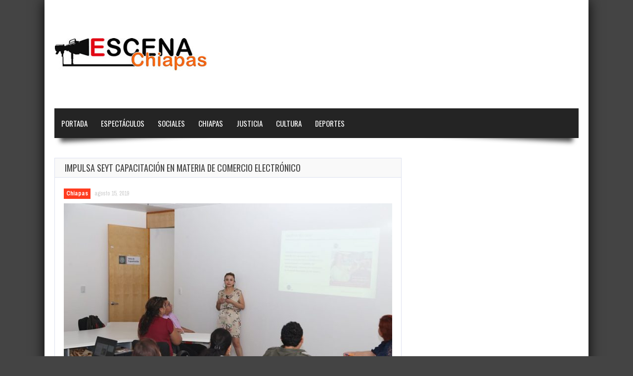

--- FILE ---
content_type: text/html; charset=UTF-8
request_url: https://www.escenachiapas.com/2019/08/15/impulsa-seyt-capacitacion-en-materia-de-comercio-electronico/
body_size: 31482
content:
<!doctype html>
<!--[if !IE]>
<html class="no-js non-ie" lang="es"> <![endif]-->
<!--[if IE 7 ]>
<html class="no-js ie7" lang="es"> <![endif]-->
<!--[if IE 8 ]>
<html class="no-js ie8" lang="es"> <![endif]-->
<!--[if IE 9 ]>
<html class="no-js ie9" lang="es"> <![endif]-->
<!--[if gt IE 9]><!-->
<html class="no-js" lang="es"> <!--<![endif]-->
<head>
<meta charset="UTF-8"/>
<meta name="viewport" content="width=device-width, initial-scale=1.0">
<link rel="profile" href="https://gmpg.org/xfn/11"/>
<link rel="pingback" href="https://www.escenachiapas.com/xmlrpc.php"/>




<meta property="og:image" content="https://www.escenachiapas.com/wp-content/uploads/2019/08/FOTO-BOLETÍN-SEYT-3-1.jpg" /><title>Impulsa SEyT capacitación en materia de comercio electrónico &#8211; Escena Chiapas &#8211; www.escenachiapas.com</title>
<link rel='dns-prefetch' href='//fonts.googleapis.com' />
<link rel='dns-prefetch' href='//s.w.org' />
<link rel="alternate" type="application/rss+xml" title="Escena Chiapas - www.escenachiapas.com &raquo; Feed" href="https://www.escenachiapas.com/feed/" />
<link rel="alternate" type="application/rss+xml" title="Escena Chiapas - www.escenachiapas.com &raquo; Feed de los comentarios" href="https://www.escenachiapas.com/comments/feed/" />
		<script type="text/javascript">
			window._wpemojiSettings = {"baseUrl":"https:\/\/s.w.org\/images\/core\/emoji\/12.0.0-1\/72x72\/","ext":".png","svgUrl":"https:\/\/s.w.org\/images\/core\/emoji\/12.0.0-1\/svg\/","svgExt":".svg","source":{"concatemoji":"https:\/\/www.escenachiapas.com\/wp-includes\/js\/wp-emoji-release.min.js?ver=5.4.16"}};
			/*! This file is auto-generated */
			!function(e,a,t){var n,r,o,i=a.createElement("canvas"),p=i.getContext&&i.getContext("2d");function s(e,t){var a=String.fromCharCode;p.clearRect(0,0,i.width,i.height),p.fillText(a.apply(this,e),0,0);e=i.toDataURL();return p.clearRect(0,0,i.width,i.height),p.fillText(a.apply(this,t),0,0),e===i.toDataURL()}function c(e){var t=a.createElement("script");t.src=e,t.defer=t.type="text/javascript",a.getElementsByTagName("head")[0].appendChild(t)}for(o=Array("flag","emoji"),t.supports={everything:!0,everythingExceptFlag:!0},r=0;r<o.length;r++)t.supports[o[r]]=function(e){if(!p||!p.fillText)return!1;switch(p.textBaseline="top",p.font="600 32px Arial",e){case"flag":return s([127987,65039,8205,9895,65039],[127987,65039,8203,9895,65039])?!1:!s([55356,56826,55356,56819],[55356,56826,8203,55356,56819])&&!s([55356,57332,56128,56423,56128,56418,56128,56421,56128,56430,56128,56423,56128,56447],[55356,57332,8203,56128,56423,8203,56128,56418,8203,56128,56421,8203,56128,56430,8203,56128,56423,8203,56128,56447]);case"emoji":return!s([55357,56424,55356,57342,8205,55358,56605,8205,55357,56424,55356,57340],[55357,56424,55356,57342,8203,55358,56605,8203,55357,56424,55356,57340])}return!1}(o[r]),t.supports.everything=t.supports.everything&&t.supports[o[r]],"flag"!==o[r]&&(t.supports.everythingExceptFlag=t.supports.everythingExceptFlag&&t.supports[o[r]]);t.supports.everythingExceptFlag=t.supports.everythingExceptFlag&&!t.supports.flag,t.DOMReady=!1,t.readyCallback=function(){t.DOMReady=!0},t.supports.everything||(n=function(){t.readyCallback()},a.addEventListener?(a.addEventListener("DOMContentLoaded",n,!1),e.addEventListener("load",n,!1)):(e.attachEvent("onload",n),a.attachEvent("onreadystatechange",function(){"complete"===a.readyState&&t.readyCallback()})),(n=t.source||{}).concatemoji?c(n.concatemoji):n.wpemoji&&n.twemoji&&(c(n.twemoji),c(n.wpemoji)))}(window,document,window._wpemojiSettings);
		</script>
		<style type="text/css">
img.wp-smiley,
img.emoji {
	display: inline !important;
	border: none !important;
	box-shadow: none !important;
	height: 1em !important;
	width: 1em !important;
	margin: 0 .07em !important;
	vertical-align: -0.1em !important;
	background: none !important;
	padding: 0 !important;
}
</style>
	<link rel='stylesheet' id='wp-block-library-css'  href='https://www.escenachiapas.com/wp-includes/css/dist/block-library/style.min.css?ver=5.4.16' type='text/css' media='all' />
<link rel='stylesheet' id='gameleon-style-css'  href='https://www.escenachiapas.com/wp-content/themes/escena/css/style.min.css?ver=5.4.16' type='text/css' media='all' />
<style id='gameleon-style-inline-css' type='text/css'>
.top-menu{border-bottom: 4px solid ;}#td-game-wrap{width:100%}body{background-position:center;}
</style>
<link rel='stylesheet' id='google-font-pack-css'  href='https://fonts.googleapis.com/css?family=Open+Sans:400,700,400italic|Archivo+Narrow:400,700,400italic|Oswald:400italic,700italic,400,700&#038;subset=latin' type='text/css' media='all' />
<link rel='stylesheet' id='font-awesome-css'  href='https://www.escenachiapas.com/wp-content/themes/escena/fonts/font-awesome/css/font-awesome.min.css?ver=5.4.16' type='text/css' media='all' />
<script type='text/javascript' src='https://www.escenachiapas.com/wp-includes/js/jquery/jquery.js?ver=1.12.4-wp'></script>
<script type='text/javascript' src='https://www.escenachiapas.com/wp-includes/js/jquery/jquery-migrate.min.js?ver=1.4.1'></script>
<link rel='https://api.w.org/' href='https://www.escenachiapas.com/wp-json/' />
<link rel="EditURI" type="application/rsd+xml" title="RSD" href="https://www.escenachiapas.com/xmlrpc.php?rsd" />
<link rel="wlwmanifest" type="application/wlwmanifest+xml" href="https://www.escenachiapas.com/wp-includes/wlwmanifest.xml" /> 
<link rel='prev' title='El escenario en Chiapas es el respeto a la ley: Ismael Brito Mazariegos' href='https://www.escenachiapas.com/2019/08/15/el-escenario-en-chiapas-es-el-respeto-a-la-ley-ismael-brito-mazariegos/' />
<link rel='next' title='Implementa SS Centros Operativos Municipales para combatir el dengue' href='https://www.escenachiapas.com/2019/08/15/implementa-ss-centros-operativos-municipales-para-combatir-el-dengue/' />
<meta name="generator" content="WordPress 5.4.16" />
<link rel="canonical" href="https://www.escenachiapas.com/2019/08/15/impulsa-seyt-capacitacion-en-materia-de-comercio-electronico/" />
<link rel='shortlink' href='https://www.escenachiapas.com/?p=29927' />
<link rel="alternate" type="application/json+oembed" href="https://www.escenachiapas.com/wp-json/oembed/1.0/embed?url=https%3A%2F%2Fwww.escenachiapas.com%2F2019%2F08%2F15%2Fimpulsa-seyt-capacitacion-en-materia-de-comercio-electronico%2F" />
<link rel="alternate" type="text/xml+oembed" href="https://www.escenachiapas.com/wp-json/oembed/1.0/embed?url=https%3A%2F%2Fwww.escenachiapas.com%2F2019%2F08%2F15%2Fimpulsa-seyt-capacitacion-en-materia-de-comercio-electronico%2F&#038;format=xml" />
</head>
<body data-rsssl=1 class="post-template-default single single-post postid-29927 single-format-standard td-lightbox-feat gameleon-game-landscape">
<div id="container">
 
<div id="header">
<div class="header-inner">

<div id="logo">
	<a href="https://www.escenachiapas.com/"><img src="https://www.escenachiapas.com/wp-content/uploads/2018/09/logo-1.jpg" width="361" height="70" alt=""  /></a>
</div>
<!--<div class="top-ad-728"><a href="http://www.chiapas.gob.mx" target="_blank">
<img border="0" alt="W3Schools" src="https://www.escenachiapas.com/bannertop.png" >
</a>
</div>--></div>
 


<div id="wrapper-menu" class="td-sticky">
  <div class="td-wrapper-box td-shadow">
  <div class="main-nav"><ul id="menu-main-menu" class="menu"><li id="menu-item-423" class="menu-item menu-item-type-custom menu-item-object-custom menu-item-423"><a href="/index.php">Portada</a></li>
<li id="menu-item-442" class="menu-item menu-item-type-taxonomy menu-item-object-category menu-item-442"><a href="https://www.escenachiapas.com/category/espectaculos/">Espectáculos</a></li>
<li id="menu-item-431" class="menu-item menu-item-type-taxonomy menu-item-object-category menu-item-431"><a href="https://www.escenachiapas.com/category/sociales/">Sociales</a></li>
<li id="menu-item-399" class="menu-item menu-item-type-taxonomy menu-item-object-category current-post-ancestor current-menu-parent current-post-parent menu-item-399"><a href="https://www.escenachiapas.com/category/chiapas/">Chiapas</a></li>
<li id="menu-item-421" class="menu-item menu-item-type-taxonomy menu-item-object-category menu-item-421"><a href="https://www.escenachiapas.com/category/justicia/">Justicia</a></li>
<li id="menu-item-422" class="menu-item menu-item-type-taxonomy menu-item-object-category menu-item-422"><a href="https://www.escenachiapas.com/category/cultura/">Cultura</a></li>
<li id="menu-item-398" class="menu-item menu-item-type-taxonomy menu-item-object-category menu-item-398"><a href="https://www.escenachiapas.com/category/deportes/">Deportes</a></li>
</ul></div></div>
</div></div>

<div id="wrapper-content"><span class="custom-mobile-menu-title">Menu</span><div class="clearfix"></div>




<div id="content" class="grid col-700">

<div class="td-content-inner-single">
<div class="widget-title">


<h1>Impulsa SEyT capacitación en materia de comercio electrónico</h1>


</div>


<div class="td-wrap-content">





<div id="post-29927" class="post-29927 post type-post status-publish format-standard has-post-thumbnail hentry category-chiapas">


<div class="post-meta">
			<span class="cat-links"><a href="https://www.escenachiapas.com/category/chiapas/" rel="category tag">Chiapas</a></span>

<a href="https://www.escenachiapas.com/2019/08/15/impulsa-seyt-capacitacion-en-materia-de-comercio-electronico/" title="9:27 pm" rel="bookmark">
    <time class="entry-date" datetime="2019-08-15T21:27:02-06:00">agosto 15, 2019</time>
    </a><div class="td-entry-count-views"></div></div>
<div class="post-entry">


      <div class="featured-image">

        <a class="td-popup-image" href="https://www.escenachiapas.com/wp-content/uploads/2019/08/FOTO-BOLETÍN-SEYT-3-1.jpg" title="Impulsa SEyT capacitación en materia de comercio electrónico" rel="bookmark">

          <img width="664" height="442" src="https://www.escenachiapas.com/wp-content/uploads/2019/08/FOTO-BOLETÍN-SEYT-3-1-664x442.jpg" class="aligncenter wp-post-image" alt="" srcset="https://www.escenachiapas.com/wp-content/uploads/2019/08/FOTO-BOLETÍN-SEYT-3-1-664x442.jpg 664w, https://www.escenachiapas.com/wp-content/uploads/2019/08/FOTO-BOLETÍN-SEYT-3-1-300x200.jpg 300w, https://www.escenachiapas.com/wp-content/uploads/2019/08/FOTO-BOLETÍN-SEYT-3-1-768x512.jpg 768w, https://www.escenachiapas.com/wp-content/uploads/2019/08/FOTO-BOLETÍN-SEYT-3-1-1024x682.jpg 1024w, https://www.escenachiapas.com/wp-content/uploads/2019/08/FOTO-BOLETÍN-SEYT-3-1.jpg 1280w" sizes="(max-width: 664px) 100vw, 664px" />
          
        </a>
      </div>
      
<p style="text-align: justify;"><em>• Realizó el curso “Código de Barras, Calidad de Datos y Calidad de Impresión”, dirigido a la Micro, Pequeña y Mediana Empresa</em></p>
<p style="text-align: justify;">Por: Escena Chiapas/</p>
<p style="text-align: justify;">La Secretaría de Economía y del Trabajo (SEyT), que encabeza Aarón Yamil Melgar Bravo, se impartió el curso de “Código de Barras, Calidad de Datos y Calidad de Impresión”, dirigido a empresarios de las Micro, Pequeña y Mediana Empresa (Mipyme) en Chiapas.</p>
<p style="text-align: justify;">A través del Departamento de Registro y Gestión Empresarial, de la Comisión Estatal de Mejora Regulatoria (Coesmer), este taller se llevó a cabo para formar a las y los empresarios en temas relacionados con la realización de trámites que faciliten su acceso al comercio electrónico, proporcionándoles herramientas para la aplicación de nuevas estrategias en sus negocios.</p>
<p style="text-align: justify;">En ese tenor, la jefa del Departamento de Registro y Gestión Empresarial, Ana Lidia Solís Gómez, en representación del comisionado estatal de la Coesmer, Francisco Ariel Coutiño Fernández, destacó la participación de alrededor de 45 empresarios, quienes mostraron su interés y voluntad para seguir creciendo y mejorar la calidad en sus productos.</p>
<p style="text-align: justify;">El curso fue impartido por Nelly Valeria Cruz Gómez, ejecutivo regional Centro de GS1 México, quien destacó la importancia de dar a conocer a los empresarios y productores los tipos de códigos de barras, su aplicación y verificación de la calidad de datos, y de impresión de las etiquetas finales de los productos para su exhibición y comercialización en los diferentes mercados.</p>
<p style="text-align: justify;">De esta forma, la Coesmer capacita de manera sostenible a los empresarios para motivarlos a realizar cambios importantes que impulsen nuevas estrategias, a fin de que sus productos tengan mayor rentabilidad en los mercados.</p>
<p style="text-align: justify;">Actualmente, Chiapas ocupa el primer lugar dentro de la Región Sur Sureste al contar con un total de 474 empresas que manejan en sus productos código de barras, como resultado del interés y la participación del empresariado en los procesos de capacitación e innovación tecnológica.</p>
<p style="text-align: justify;">A partir de esta capacitación, los empresarios contarán con información actualizada para incorporarla al funcionamiento diario de sus negocios con la finalidad de que accedan sin contratiempos con sus productos a mercados nacionales o externos que les permita elevar la productividad y competitividad de sus empresas.</p>
<p style="text-align: justify;">Cabe precisar que desde el año 2008 se ha establecido con el Centro de Conocimientos GS1 México el compromiso de fomentar en la comunidad empresarial chiapaneca la adopción y uso de estándares globales, a través de convenios de colaboración que se renuevan cada dos años para facilitar el acceso al comercio electrónico; habiéndose renovado el último el siete de febrero del presente.</p>
<p style="text-align: justify;">En este curso, que tuvo una duración de aproximadamente seis horas, se contó con la participación de empresarios del giro agroindustrial e industrial, principalmente, así como personal de la Ventanilla estatal de Comitán y las municipales de Cintalapa y Pijijiapan.</p>
<style type="text/css">
#foogallery-gallery-29932 .fg-image { width: 150px; }
#foogallery-gallery-29932 { --fg-gutter: 10px; }</style>
			<div class="foogallery foogallery-container foogallery-default foogallery-lightbox-none fg-center fg-default fg-ready fg-light fg-border-thin fg-shadow-outline fg-loading-default fg-loaded-fade-in fg-caption-hover fg-hover-fade fg-hover-zoom" id="foogallery-gallery-29932" data-foogallery="{&quot;item&quot;:{&quot;showCaptionTitle&quot;:true,&quot;showCaptionDescription&quot;:true},&quot;lazy&quot;:true}" style="--fg-title-line-clamp: 0; --fg-description-line-clamp: 0;" >
	<div class="fg-item fg-type-image fg-idle"><figure class="fg-item-inner"><a href="https://www.escenachiapas.com/wp-content/uploads/2019/08/FOTO-BOLETÍN-SEYT-1-1.jpg" data-attachment-id="29933" data-type="image" class="fg-thumb"><span class="fg-image-wrap"><img width="150" height="150" class="skip-lazy fg-image" data-src-fg="https://www.escenachiapas.com/wp-content/uploads/cache/2019/08/FOTO-BOLETÍN-SEYT-1-1/1495034334.jpg" src="data:image/svg+xml,%3Csvg%20xmlns%3D%22http%3A%2F%2Fwww.w3.org%2F2000%2Fsvg%22%20width%3D%22150%22%20height%3D%22150%22%20viewBox%3D%220%200%20150%20150%22%3E%3C%2Fsvg%3E" loading="eager"></span><span class="fg-image-overlay"></span></a></figure><div class="fg-loader"></div></div><div class="fg-item fg-type-image fg-idle"><figure class="fg-item-inner"><a href="https://www.escenachiapas.com/wp-content/uploads/2019/08/FOTO-BOLETÍN-SEYT-3-1.jpg" data-attachment-id="29934" data-type="image" class="fg-thumb"><span class="fg-image-wrap"><img width="150" height="150" class="skip-lazy fg-image" data-src-fg="https://www.escenachiapas.com/wp-content/uploads/cache/2019/08/FOTO-BOLETÍN-SEYT-3-1/2692779141.jpg" src="data:image/svg+xml,%3Csvg%20xmlns%3D%22http%3A%2F%2Fwww.w3.org%2F2000%2Fsvg%22%20width%3D%22150%22%20height%3D%22150%22%20viewBox%3D%220%200%20150%20150%22%3E%3C%2Fsvg%3E" loading="eager"></span><span class="fg-image-overlay"></span></a></figure><div class="fg-loader"></div></div></div>

</p>
<div class="td-post-box-wrapper"><div id="td-social-share-buttons" class="td-social-box-share td-social-border">

<a class="button td-share-love"><i class="fa fa-share"></i><span class="td-social-title">Share it!</span></a>

<a class="button td-box-twitter" href="https://twitter.com/intent/tweet?text=Impulsa+SEyT+capacitaci%C3%B3n+en+materia+de+comercio+electr%C3%B3nico&url=https%3A%2F%2Fwww.escenachiapas.com%2F2019%2F08%2F15%2Fimpulsa-seyt-capacitacion-en-materia-de-comercio-electronico%2F&via=Escena%2BChiapas%2B-%2Bwww.escenachiapas.com" onclick="if(!document.getElementById('td-social-share-buttons')){window.open(this.href, 'console',
'left=50,top=50,width=600,height=440,toolbar=0'); return false;}" ><i class="fa fa-twitter"></i><span class="td-social-title">Twitter</span></a>

<a class="button td-box-facebook"  href="http://www.facebook.com/sharer.php?u=https%3A%2F%2Fwww.escenachiapas.com%2F2019%2F08%2F15%2Fimpulsa-seyt-capacitacion-en-materia-de-comercio-electronico%2F" onclick="window.open(this.href, 'console',
'left=50,top=50,width=600,height=350,toolbar=0'); return false;"><i class="fa fa-facebook"></i><span class="td-social-title">Facebook</span></a>

<a class="button td-box-google" href="http://plus.google.com/share?url=https%3A%2F%2Fwww.escenachiapas.com%2F2019%2F08%2F15%2Fimpulsa-seyt-capacitacion-en-materia-de-comercio-electronico%2F" onclick="window.open(this.href, 'console',
'left=50,top=50,width=600,height=350,toolbar=0'); return false;"><i class="fa fa-google-plus"></i><span class="td-social-title">Google +</span></a>

<a class="button td-box-pinterest" href="http://pinterest.com/pin/create/button/?url=https%3A%2F%2Fwww.escenachiapas.com%2F2019%2F08%2F15%2Fimpulsa-seyt-capacitacion-en-materia-de-comercio-electronico%2F&amp;media=https://www.escenachiapas.com/wp-content/uploads/2019/08/FOTO-BOLETÍN-SEYT-3-1.jpg" onclick="window.open(this.href, 'console',
'left=50,top=50,width=600,height=350,toolbar=0'); return false;"><i class="fa fa-pinterest"></i><span class="td-social-title">Pinterest</span></a>

<a class="button td-box-linkedin" href="http://www.linkedin.com/shareArticle?mini=true&amp;url=https%3A%2F%2Fwww.escenachiapas.com%2F2019%2F08%2F15%2Fimpulsa-seyt-capacitacion-en-materia-de-comercio-electronico%2F&amp;title=Impulsa SEyT capacitación en materia de comercio electrónico&amp;summary=%E2%80%A2+Realiz%C3%B3+el+curso+%E2%80%9CC%C3%B3digo+de+Barras%2C+Calidad+de+Datos+y+Calidad+de+Impresi%C3%B3n%E2%80%9D%2C+dirigido+a+la+Micro%2C+Peque%C3%B1a+y+Mediana+Empresa+Por%3A+Escena+Chiapas%2F+La+Secretar%C3%ADa+de+Econom%C3%ADa+y+del+Trabajo+%28SEyT%29%2C+que+encabeza+Aar%C3%B3n+Yamil+Melgar+Bravo%2C+se+imparti%C3%B3+el+curso+de+%E2%80%9CC%C3%B3digo+de+Barras%2C+Calidad+de+Datos+y+Calidad+de+Impresi%C3%B3n%E2%80%9D%2C+dirigido+a+empresarios+de+las+Micro%2C+Peque%C3%B1a+y+Mediana+Empresa+%28Mipyme%29+en+Chiapas.+A+trav%C3%A9s+del+Departamento+de+Registro+y+Gesti%C3%B3n+Empresarial%2C+de+la+Comisi%C3%B3n+Estatal+de+Mejora+Regulatoria+%28Coesmer%29%2C+este+taller+se+llev%C3%B3+a+cabo+para+formar+a+las+y+los+empresarios+en+temas+relacionados+con+la+realizaci%C3%B3n+de+tr%C3%A1mites+que+faciliten+su+acceso+al+comercio+electr%C3%B3nico%2C+proporcion%C3%A1ndoles+herramientas+para+la+aplicaci%C3%B3n+de+nuevas+estrategias+en+sus+negocios.+En+ese%26hellip%3B%3Cp+class%3D%22excerpt-more%22%3E%3Ca+class%3D%22blog-excerpt+button%22+href%3D%22https%3A%2F%2Fwww.escenachiapas.com%2F2019%2F08%2F15%2Fimpulsa-seyt-capacitacion-en-materia-de-comercio-electronico%2F%22%3ELeer+m%C3%A1s...%3C%2Fa%3E%3C%2Fp%3E&amp;source=Escena+Chiapas+-+www.escenachiapas.com" onclick="window.open(this.href, 'console',
'left=50,top=50,width=828,height=450,toolbar=0'); return false;"><i class="fa fa-linkedin"></i><span class="td-social-title">Linkedin</span></a>

      </div></div><div class="td-minishare-box"><ul><li><a href="https://twitter.com/share" class="twitter-share-button" data-url="https%3A%2F%2Fwww.escenachiapas.com%2F2019%2F08%2F15%2Fimpulsa-seyt-capacitacion-en-materia-de-comercio-electronico%2F" data-text="Impulsa SEyT capacitación en materia de comercio electrónico" data-via="" data-lang="en">tweet</a> <script>!function(d,s,id){var js,fjs=d.getElementsByTagName(s)[0];if(!d.getElementById(id)){js=d.createElement(s);js.id=id;js.src="//platform.twitter.com/widgets.js";fjs.parentNode.insertBefore(js,fjs);}}(document,"script","twitter-wjs");</script></li><li><iframe src="https://www.facebook.com/plugins/like.php?href=https%3A%2F%2Fwww.escenachiapas.com%2F2019%2F08%2F15%2Fimpulsa-seyt-capacitacion-en-materia-de-comercio-electronico%2F&amp;layout=button_count&amp;show_faces=false&amp;width=105&amp;action=like&amp;colorscheme=light&amp;height=21" style="border:none; overflow:hidden; width:105px; height:21px; background-color:transparent;"></iframe></li><li><div class="g-plusone" data-size="medium" data-href="https%3A%2F%2Fwww.escenachiapas.com%2F2019%2F08%2F15%2Fimpulsa-seyt-capacitacion-en-materia-de-comercio-electronico%2F"></div>
                    <script type="text/javascript">
                        (function() {
                            var po = document.createElement("script"); po.type = "text/javascript"; po.async = true;
                            po.src = "https://apis.google.com/js/plusone.js";
                            var s = document.getElementsByTagName("script")[0]; s.parentNode.insertBefore(po, s);
                        })();
                    </script></li></ul></div>


<div class="clearfix"></div>

</div></div>
</div></div>











</div>

<div id="widgets" class="grid col-340 fit">


</div></div>
<div id="td-sticky-stopper"></div>




<div id="footer" class="clearfix">
<div id="wrapper-footer">

<div class="td-fly-in">

<div class="grid col-340">
<div id="tigu_sidebar_module_1-3" class="widget-wrapper widget_tigu_sidebar_module_1">


<div class="widget-title">
<h3>
<a href="https://www.escenachiapas.com/category/chiapas/">
	Chiapas</a>
</h3>
</div>

<div class="td-wrap-content-sidebar">





<div class="td-fly-in">


<div class="grid-image big-wrap">
<a href="https://www.escenachiapas.com/2026/01/17/refuerzan-supervision-interinstitucional-en-bares-de-san-cristobal-de-las-casas/"><img width="302" height="180" src="https://www.escenachiapas.com/wp-content/uploads/2026/01/sdf-1-7-302x180.jpg" class="attachment-modular-cat size-modular-cat wp-post-image" alt="" /></a></div><div class="clearfix"></div>

<h2 class="td-big-title">
<a href="https://www.escenachiapas.com/2026/01/17/refuerzan-supervision-interinstitucional-en-bares-de-san-cristobal-de-las-casas/" title="Refuerzan supervisión interinstitucional en bares de San Cristóbal de Las Casas">
	Refuerzan supervisión interinstitucional en bares de San Cristóbal de Las Casas</a>
</h2>




<p>
San Cristóbal de Las Casas, Chiapas El Director de Servicios Públicos Municipales, Gustavo Adolfo Sánchez Mendoza, informó que durante&hellip;</p>

</div>




<div class="td-small-module">
<div class="td-fly-in" >

<div class="show-tha-border"></div>

<div class="td-post-details">



<div class="grid-image">

<a href="https://www.escenachiapas.com/2026/01/17/una-calle-mas-en-tuxtla-ahora-en-la-colonia-santa-maria-la-rivera/"><img width="90" height="70" src="https://www.escenachiapas.com/wp-content/uploads/2026/01/sdf-1-9-90x70.jpeg" class="attachment-module-1-small size-module-1-small wp-post-image" alt="" srcset="https://www.escenachiapas.com/wp-content/uploads/2026/01/sdf-1-9-90x70.jpeg 90w, https://www.escenachiapas.com/wp-content/uploads/2026/01/sdf-1-9-224x174.jpeg 224w" sizes="(max-width: 90px) 100vw, 90px" /></a></div>

<h2>
<a href="https://www.escenachiapas.com/2026/01/17/una-calle-mas-en-tuxtla-ahora-en-la-colonia-santa-maria-la-rivera/" title="Una calle más en Tuxtla; ahora en la colonia Santa María La Rivera">
	Una calle más en Tuxtla; ahora en la&hellip;</a>
</h2>

<p>
• Las familias de la avenida Las Casas disfrutan hoy de una calle digna,&hellip;</p>

</div>

<div class="clearfix"></div>




</div></div>


</div>


<div class="moregames">
<div class="gamesnumber tooltip" title="23270 articles in this category">
23270</div>
<a href="https://www.escenachiapas.com/category/chiapas/">
<div class="moregames-link">
Leer más</div>
</a>
</div>

</div></div>


<div class="grid col-340">
<div id="tigu_sidebar_module_1-4" class="widget-wrapper widget_tigu_sidebar_module_1">


<div class="widget-title">
<h3>
<a href="https://www.escenachiapas.com/category/deportes/">
	Deportes</a>
</h3>
</div>

<div class="td-wrap-content-sidebar">





<div class="td-fly-in">


<div class="grid-image big-wrap">
<a href="https://www.escenachiapas.com/2025/12/22/indeporte-reconoce-a-lo-mejor-del-deporte-en-chiapas-2025/"><img width="302" height="180" src="https://www.escenachiapas.com/wp-content/uploads/2025/12/sfdg-1-1-302x180.jpeg" class="attachment-modular-cat size-modular-cat wp-post-image" alt="" /></a></div><div class="clearfix"></div>

<h2 class="td-big-title">
<a href="https://www.escenachiapas.com/2025/12/22/indeporte-reconoce-a-lo-mejor-del-deporte-en-chiapas-2025/" title="Indeporte reconoce a lo mejor del deporte en Chiapas 2025">
	Indeporte reconoce a lo mejor del deporte en Chiapas 2025</a>
</h2>




<p>
Bárbara Altúzar Galindo, directora general del Instituto del Deporte y Paco Chacón secretario de Humanismo, encabezaron la develación de&hellip;</p>

</div>




<div class="td-small-module">
<div class="td-fly-in" >

<div class="show-tha-border"></div>

<div class="td-post-details">



<div class="grid-image">

<a href="https://www.escenachiapas.com/2025/12/08/caridad-del-carmen-ramos-garcia-hace-historia-al-ganar-oro-en-el-panamericano-infantil-sub15-de-judo-en-lima-peru/"><img width="90" height="70" src="https://www.escenachiapas.com/wp-content/uploads/2025/12/FOTOS-INDEPORTE00001-90x70.jpeg" class="attachment-module-1-small size-module-1-small wp-post-image" alt="" srcset="https://www.escenachiapas.com/wp-content/uploads/2025/12/FOTOS-INDEPORTE00001-90x70.jpeg 90w, https://www.escenachiapas.com/wp-content/uploads/2025/12/FOTOS-INDEPORTE00001-224x174.jpeg 224w" sizes="(max-width: 90px) 100vw, 90px" /></a></div>

<h2>
<a href="https://www.escenachiapas.com/2025/12/08/caridad-del-carmen-ramos-garcia-hace-historia-al-ganar-oro-en-el-panamericano-infantil-sub15-de-judo-en-lima-peru/" title="Caridad del Carmen Ramos García hace historia al ganar oro en el Panamericano Infantil Sub15 de Judo en Lima, Perú">
	Caridad del Carmen Ramos García hace historia al&hellip;</a>
</h2>

<p>
La chiapaneca Caridad del Carmen Ramos García, seleccionada nacional de México, hace historia para&hellip;</p>

</div>

<div class="clearfix"></div>




</div></div>


</div>


<div class="moregames">
<div class="gamesnumber tooltip" title="787 articles in this category">
787</div>
<a href="https://www.escenachiapas.com/category/deportes/">
<div class="moregames-link">
Read More</div>
</a>
</div>

</div></div>


<div class="grid col-340 fit">
<div id="tigu_sidebar_module_1-5" class="widget-wrapper widget_tigu_sidebar_module_1">


<div class="widget-title">
<h3>
<a href="https://www.escenachiapas.com/category/espectaculos/">
	Espectáculos</a>
</h3>
</div>

<div class="td-wrap-content-sidebar">





<div class="td-fly-in">


<div class="grid-image big-wrap">
<a href="https://www.escenachiapas.com/2025/12/15/la-del-pelo-suelto-cerro-con-un-lleno-total-el-masivo-de-la-feria-chiapas-2025/"><img width="302" height="180" src="https://www.escenachiapas.com/wp-content/uploads/2025/12/cdfgh-1-302x180.jpg" class="attachment-modular-cat size-modular-cat wp-post-image" alt="" /></a></div><div class="clearfix"></div>

<h2 class="td-big-title">
<a href="https://www.escenachiapas.com/2025/12/15/la-del-pelo-suelto-cerro-con-un-lleno-total-el-masivo-de-la-feria-chiapas-2025/" title="La &#8220;del pelo suelto&#8221; cerró con un lleno total el Masivo de la Feria Chiapas 2025">
	La &#8220;del pelo suelto&#8221; cerró con un lleno total el Masivo de la Feria Chiapas&hellip;</a>
</h2>




<p>
Miles de chiapanecos se reunieron en el Foro Chiapas para el espectáculo de clausura de la Feria Chiapas 2025,&hellip;</p>

</div>




<div class="td-small-module">
<div class="td-fly-in" >

<div class="show-tha-border"></div>

<div class="td-post-details">



<div class="grid-image">

<a href="https://www.escenachiapas.com/2025/10/19/rock-juventud-y-talento-asi-se-vivio-el-que-viva-el-rock/"><img width="90" height="70" src="https://www.escenachiapas.com/wp-content/uploads/2025/10/ddf-1-90x70.jpeg" class="attachment-module-1-small size-module-1-small wp-post-image" alt="" srcset="https://www.escenachiapas.com/wp-content/uploads/2025/10/ddf-1-90x70.jpeg 90w, https://www.escenachiapas.com/wp-content/uploads/2025/10/ddf-1-224x174.jpeg 224w" sizes="(max-width: 90px) 100vw, 90px" /></a></div>

<h2>
<a href="https://www.escenachiapas.com/2025/10/19/rock-juventud-y-talento-asi-se-vivio-el-que-viva-el-rock/" title="Rock, juventud y talento: así se vivió el ¡Qué Viva el Rock!">
	Rock, juventud y talento: así se vivió el&hellip;</a>
</h2>

<p>
El Festival ¡Qué Viva el Rock!, organizado por el Ayuntamiento de Tuxtla Gutiérrez, que&hellip;</p>

</div>

<div class="clearfix"></div>




</div></div>


</div>


<div class="moregames">
<div class="gamesnumber tooltip" title="112 articles in this category">
112</div>
<a href="https://www.escenachiapas.com/category/espectaculos/">
<div class="moregames-link">
Read More</div>
</a>
</div>

</div></div>

</div>

</div>
<div class="td-second-footer">
<div class="grid col-1060 block-bottom">
    <div class="block-bottom-padding">
        <div class="grid col-520">
            <div class="copyright">
                Desarrollado por armedia.MX -2025            </div>        </div>
        <div class="grid col-520 fit">
            
</div>
</div>
</div>
</div>

<div style="display:none;" class="scroll-up" id="scroll_up"></div>
<div style="display:none;" class="scroll-down" id="scroll_down"></div>

<link rel='stylesheet' id='foogallery-core-css'  href='https://www.escenachiapas.com/wp-content/plugins/foogallery/assets/css/foogallery.5a41457e.min.css?ver=3.1.6' type='text/css' media='all' />
<script type='text/javascript' src='https://www.escenachiapas.com/wp-content/themes/escena/js/js-min/external.min.js?ver=5.4.16'></script>
<script type='text/javascript' src='https://www.escenachiapas.com/wp-content/themes/escena/js/js-min/theme-scripts.min.js?ver=5.4.16'></script>
<script type='text/javascript' src='https://www.escenachiapas.com/wp-includes/js/wp-embed.min.js?ver=5.4.16'></script>
<script type='text/javascript' src='https://www.escenachiapas.com/wp-content/plugins/foogallery/assets/js/foogallery.669a7a45.min.js?ver=3.1.6'></script>
<script type='text/javascript' src='https://www.escenachiapas.com/wp-content/plugins/foogallery/assets/js/foogallery.ready.e6fae73a.min.js?ver=3.1.6'></script>


</div></div></body>
</html>

--- FILE ---
content_type: text/html; charset=utf-8
request_url: https://accounts.google.com/o/oauth2/postmessageRelay?parent=https%3A%2F%2Fwww.escenachiapas.com&jsh=m%3B%2F_%2Fscs%2Fabc-static%2F_%2Fjs%2Fk%3Dgapi.lb.en.2kN9-TZiXrM.O%2Fd%3D1%2Frs%3DAHpOoo_B4hu0FeWRuWHfxnZ3V0WubwN7Qw%2Fm%3D__features__
body_size: 162
content:
<!DOCTYPE html><html><head><title></title><meta http-equiv="content-type" content="text/html; charset=utf-8"><meta http-equiv="X-UA-Compatible" content="IE=edge"><meta name="viewport" content="width=device-width, initial-scale=1, minimum-scale=1, maximum-scale=1, user-scalable=0"><script src='https://ssl.gstatic.com/accounts/o/2580342461-postmessagerelay.js' nonce="JvTtHMpAQPqjAyI80iTfPw"></script></head><body><script type="text/javascript" src="https://apis.google.com/js/rpc:shindig_random.js?onload=init" nonce="JvTtHMpAQPqjAyI80iTfPw"></script></body></html>